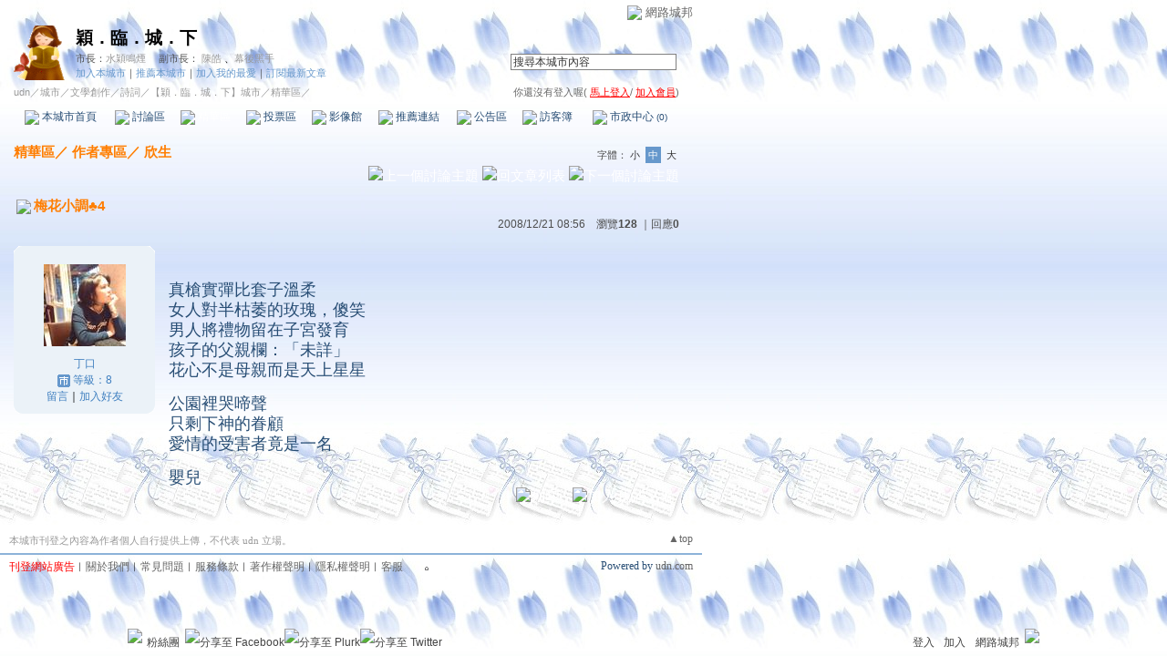

--- FILE ---
content_type: text/html;charset=UTF-8
request_url: https://city.udn.com/essence/article.jsp?aid=3159106&tpno=0&no=54915&cate_id=cf39076173b7f27a29f8c19c
body_size: 10040
content:




<html>
<head>
<meta http-equiv="Content-Type" content="text/html; charset=UTF-8">
<meta http-equiv="imagetoolbar" content="no">
<title>穎．臨．城．下 - 精華區文章 - udn城市</title>
<link href="/community/img/css/blue.css" rel="stylesheet" type="text/css">
<script language="JavaScript" type="text/JavaScript">
<!--

function clickIE4(){
if (event.button==2){
return false;
}
}

function clickNS4(e){
if (document.layers||document.getElementById&&!document.all){
if (e.which==2||e.which==3){
return false;
}
}
}

if (document.layers){
document.captureEvents(Event.MOUSEDOWN);
document.onmousedown=clickNS4;
}
else if (document.all&&!document.getElementById){
document.onmousedown=clickIE4;
}

document.oncontextmenu=new Function("return false")

function disableselect(e){
return false
}

function reEnable(){
return true
}

//if IE4+
document.onselectstart=new Function ("return false")

//if NS6
if (window.sidebar){
document.onmousedown=disableselect
document.onclick=reEnable
}

function changeFontSize(type) {
	document.getElementById('fs' + type).className='font-size-over';
	if(type == 'S') {
			size = 13;
			document.getElementById('fsM').className='font-size';
			document.getElementById('fsB').className='font-size';
			setCookie("cityFS","S",false,"/","","","null");
	}
	if(type == 'M') {
			size = 15;
			document.getElementById('fsS').className='font-size';
			document.getElementById('fsB').className='font-size';
			setCookie("cityFS","M",false,"/","","","null");
	}
	if(type == 'B') {
			size = 17;
			document.getElementById('fsS').className='font-size';
			document.getElementById('fsM').className='font-size';
			setCookie("cityFS","B",false,"/","","","null");
	}
	document.getElementById('maintopic').style.fontSize=size+'px';
	document.getElementById('mainbody').style.fontSize=size+'px';
	for (i = 0; i < 0; i++) {
		document.getElementById('reptopic' + i).style.fontSize=size+'px';
		document.getElementById('repbody' + i).style.fontSize=size+'px';
	}
}

function fontset() {
	if (GetCkValue("cityFS") != "") changeFontSize(GetCkValue("cityFS"));
}

function forward() {
	document.funcTopicForm.action = "https://city.udn.com/essence/forward.jsp";
	document.funcTopicForm.submit();
}

function printart(aid) {
	document.funcTopicForm.target="_blank";
	document.funcTopicForm.f_ARTICLE_ID.value = aid;
	document.funcTopicForm.action = "https://city.udn.com/essence/print.jsp";
	document.funcTopicForm.submit();
}

function del_article() {
	if(confirm("確定要刪除文章嗎?")) {
		document.funcTopicForm.action = "https://city.udn.com/essence/del_article.jsp?no=54915&cate_id=cf39076173b7f27a29f8c19c";
		document.funcTopicForm.submit();
	}
}

function select_all() {
	if(document.manageReplyForm.f_ARTICLE_ID) {
		if(document.manageReplyForm.f_ARTICLE_ID[0]==null) {
			document.manageReplyForm.f_ARTICLE_ID.checked=true;
		} else {
			var len=document.manageReplyForm.f_ARTICLE_ID.length;
			for(var i=0;i<len;i++) {
				document.manageReplyForm.f_ARTICLE_ID[i].checked=true;
			}
		}
	}
}

function cancel_all() {
	if(document.manageReplyForm.f_ARTICLE_ID) {
		if(document.manageReplyForm.f_ARTICLE_ID[0]==null) {
			document.manageReplyForm.f_ARTICLE_ID.checked=false;
		} else {
			var len=document.manageReplyForm.f_ARTICLE_ID.length;
			for(var i=0;i<len;i++) {
				document.manageReplyForm.f_ARTICLE_ID[i].checked=false;
			}
		}
	}
}

function check() {
	if(document.manageReplyForm.f_ARTICLE_ID) {
		if(document.manageReplyForm.f_ARTICLE_ID[0]==null) {
			if(document.manageReplyForm.f_ARTICLE_ID.checked) return true;
		} else {
			var len=document.manageReplyForm.f_ARTICLE_ID.length;
			for(var i=0;i<len;i++) {
				if(document.manageReplyForm.f_ARTICLE_ID[i].checked) return true;
			}
		}
	}
	return false;
}

function delreply(ischk) {
	flag = 0;
	//檢查有無勾選項目
	if(ischk == 1 && !check()) {
  	alert("請選擇項目");
  	flag = 1;
  }
  if(flag == 0) {
  	if( confirm("確定要刪除文章嗎?") ) {
	  	document.manageReplyForm.f_fun.value="delreply";
			document.manageReplyForm.action = "https://city.udn.com/essence/del_article.jsp?no=54915&cate_id=cf39076173b7f27a29f8c19c&aid=3159106";
			document.manageReplyForm.submit();
		}
	}
}

function forward_rep(aid, subject) {
	document.funcTopicForm.f_ARTICLE_ID.value = aid;
	document.funcTopicForm.f_SUBJECT.value = subject;
	document.funcTopicForm.action = "https://city.udn.com/essence/forward.jsp";
	document.funcTopicForm.submit();
}

function printart(aid) {
	document.funcTopicForm.target="_blank";
	document.funcTopicForm.f_ARTICLE_ID.value = aid;
	document.funcTopicForm.action = "https://city.udn.com/essence/print.jsp";
	document.funcTopicForm.submit();
}

function collectart(aid, raid, subj, author) {
	document.addBookmark.f_SITE_NAME.value = subj;
	if ( raid == 0 ) {
		document.addBookmark.f_SITE_URL.value = "https://city.udn.com/essence/article.jsp?no=54915&cate_id=cf39076173b7f27a29f8c19c&aid=" + aid;
	} else {
		document.addBookmark.f_SITE_URL.value = "https://city.udn.com/essence/article.jsp?no=54915&cate_id=cf39076173b7f27a29f8c19c&aid=" + aid + "&raid=" + raid + "#rep" + raid;
	}
	document.addBookmark.url.value = document.addBookmark.f_SITE_URL.value;
	document.addBookmark.f_SITE_MEMO.value = author;
	document.addBookmark.submit();
}
//-->
</script>
<script language="javascript1.2" src="/js/showpopuptext.js"></script>
<script language="javascript1.2" src="/js/help.js"></script>
<script language="javascript1.2" src="/community/js/cookieSetup.js"></script>
<script language="javascript1.2" src="/community/js/city_tynt.js"></script>

<!-- Begin comScore Tag -->
<script>
  var _comscore = _comscore || [];
  _comscore.push({ c1: "2", c2: "7390954" });
  (function() {
    var s = document.createElement("script"), el = document.getElementsByTagName("script")[0]; s.async = true;
    s.src = (document.location.protocol == "https:" ? "https://sb" : "http://b") + ".scorecardresearch.com/beacon.js";
    el.parentNode.insertBefore(s, el);
  })();
</script>
<noscript>
  <img src="http://b.scorecardresearch.com/p?c1=2&c2=7390954&cv=2.0&cj=1" />
</noscript>
<!-- End comScore Tag -->
<script src="https://p.udn.com.tw/upf/static/common/udn-fingerprint.umd.js?2024112501"></script>
<script>function getCookie(name) {
 var value = "; " + document.cookie;
 var parts = value.split("; " + name + "=");
 if (parts.length == 2) return parts.pop().split(";").shift();
}
var _ga = getCookie('_ga');
var _gaA = _ga.split(".");
var google_id = '';
for (i=2;i<_gaA.length;i++) google_id = google_id+_gaA[i]+'.';
var user_id = getCookie("udnland");
if (typeof user_id === 'undefined') user_id = '';
google_id = google_id.substring(0,google_id.length-1);</script><script>var cat = "[]";
cat = ['blog_city','blog','','',''];
var auth_type = "未登入";
if(user_id != ""){
 auth_type = "已登入_會員";
}
window.dataLayer = window.dataLayer || [];  
dataLayer.push({
 'user_id': user_id,
 'google_id': google_id,
 'cat': cat,
 'content_tag': '',
 'auth_type': auth_type,
 'publication_date': '',
 'content_level':'',
 'ffid': JSON.parse(localStorage.getItem('UDN_FID'))?.FFID,
 'dfid': JSON.parse(localStorage.getItem('UDN_FID'))?.DFID 
});
</script><!-- Data Layer --><!-- Google Tag Manager -->
<script>(function(w,d,s,l,i){w[l]=w[l]||[];w[l].push({'gtm.start':
new Date().getTime(),event:'gtm.js'});var f=d.getElementsByTagName(s)[0],
j=d.createElement(s),dl=l!='dataLayer'?'&l='+l:'';j.async=true;j.src=
'https://www.googletagmanager.com/gtm.js?id='+i+dl;f.parentNode.insertBefore(j,f);
})(window,document,'script','dataLayer','GTM-MZ7WJTV');</script>
<!-- End Google Tag Manager -->
<script>
async function fetchData() {
  try {
    const response = await fetch('/v1/getCK.jsp');
    if (response.ok) {
      return await response.text();
    } else {
      throw new Error('Network response was not ok.');
    }
  } catch (error) {
    console.error('There was a problem with the fetch operation:', error);
  }
}

function analyCookies() {
  let cookies = document.cookie.split(';');
  let cookieList = [];

  for (let i = 0; i < cookies.length; i++) {
    let cookie = cookies[i].trim();
    let [name, value] = cookie.split('=');
    let size = cookie.length;
    cookieList.push({ name, value, size });
  }

  return cookieList;
}

function getTotalCookieSize(cookieList) {
  let totalSize = 0;

  for (let i = 0; i < cookieList.length; i++) {
    totalSize += cookieList[i].size;
  }

  return totalSize;
}

function deleteLargestCookie(cookieList) {
  let largestSize = 0;
  let largestIndex = -1;

  for (let i = 0; i < cookieList.length; i++) {
    if (cookieList[i].size > largestSize) {
      largestSize = cookieList[i].size;
      largestIndex = i;
    }
  }

  if (largestIndex !== -1) {
    document.cookie = cookieList[largestIndex].name + '=; expires=Thu, 01 Jan 1970 00:00:00 UTC; path=/; domain=udn.com;';
  }
}

(async () => {

  let cookieList = analyCookies();
  let totalSize = getTotalCookieSize(cookieList);

  if (totalSize > 7000) {
     await fetchData();   
    deleteLargestCookie(cookieList);
  }
})();

</script>

</head>
<body onLoad="fontset();">

<style type="text/css">body {background:fixed url(https://g.udn.com.tw/community/img/city/4715/f_BK_IMG.jpg)}</style>

<!-- header start -->

<script language="JavaScript" type="text/JavaScript">
<!--
function MM_reloadPage(init) {  //reloads the window if Nav4 resized
  if (init==true) with (navigator) {if ((appName=="Netscape")&&(parseInt(appVersion)==4)) {
    document.MM_pgW=innerWidth; document.MM_pgH=innerHeight; onresize=MM_reloadPage; }}
  else if (innerWidth!=document.MM_pgW || innerHeight!=document.MM_pgH) location.reload();
}
MM_reloadPage(true);
//-->
</script>
<script language="JavaScript" type="text/JavaScript">
<!--
function MM_findObj(n, d) { //v4.01
  var p,i,x;  if(!d) d=document; if((p=n.indexOf("?"))>0&&parent.frames.length) {
    d=parent.frames[n.substring(p+1)].document; n=n.substring(0,p);}
  if(!(x=d[n])&&d.all) x=d.all[n]; for (i=0;!x&&i<d.forms.length;i++) x=d.forms[i][n];
  for(i=0;!x&&d.layers&&i<d.layers.length;i++) x=MM_findObj(n,d.layers[i].document);
  if(!x && d.getElementById) x=d.getElementById(n); return x;
}

function MM_showHideLayers() { //v6.0
  var i,p,v,obj,args=MM_showHideLayers.arguments;
  for (i=0; i<(args.length-2); i+=3) if ((obj=MM_findObj(args[i]))!=null) { v=args[i+2];
    if (obj.style) { obj=obj.style; v=(v=='show')?'visible':(v=='hide')?'hidden':v; }
    obj.visibility=v; }
}
//-->
</script>
<script language="JavaScript1.2" src="https://g.udn.com/community/js/js2007/style_display.js"></script>
<div id="container">
<div id="top_bg"></div>
<div id="top"> 
    <table border="0" cellspacing="0" cellpadding="0" id="top_bar">
      <tr> 
        <td width="480"><div id="ad_link"><iframe id="AdFrame" marginwidth="0" marginheight="0" frameborder="0" scrolling="no" src="https://g.udn.com.tw/html/ad_path.htm" width="460" height="25" allowTransparency></iframe></div></td>
        <td><a href="http://udn.com"><img src="https://g.udn.com/community/img/common_all/logo_icon.gif" border="0" align="absmiddle"></a> 
          <span id="common"><a href="http://blog.udn.com" title="原導覽選單已整合至下方置底工具列，歡迎多加使用！">網路城邦</a></span></span></td>
      </tr>
    </table>
</div>
</div>
<table width="760" border="0" cellpadding="0" cellspacing="0"> 
<tr> 
<td width="15"></td> 
<td>
<table width="730" border="0" cellpadding="0" cellspacing="0" class="font-size11"> 
<tr> 
<td height="28" colspan="2"></td> 
</tr> 
<tr> 
<td>
<table border="0" cellpadding="0" cellspacing="0" class="font-size11"> 
<tr> 
<td rowspan="3"><a href="https://city.udn.com/4715" class="nav">

<img src="https://g.udn.com.tw/community/img/city/4715/f_LOGO.gif" alt="回本城市首頁" width="60" height="60" border="0">

</a></td> 
<td width="8" rowspan="3"></td> 
<td valign="bottom" class="font-size19"><a href="https://city.udn.com/4715" class="city-name">穎．臨．城．下</a></td>
</tr> 

<tr>
<td valign="top" class="no-nl"><font class="main-text">市長：</font><a href="https://blog.udn.com/qpgirlrm/detail" class="city-text1" alt="qpgirlrm">水穎鳴煙</a>
　<font class="main-text">副市長：</font>
		
<a href="https://blog.udn.com/jasons888/detail" class="city-text1" alt="jasons888">陳皓</a>
		
、<a href="https://blog.udn.com/shiow/detail" class="city-text1" alt="shiow">幕後黑手</a>

</td>
</tr>

<script language="JavaScript" type="text/JavaScript">
<!--
function member_out() {
  if ( window.confirm( "確定要退出城市嗎?" ) != true ) return;
  window.location.href= "https://city.udn.com/member_out.jsp?f_GID=4715&f_CODE=1769550843501";
}
//-->
</script>
<tr> 
<td valign="top" class="city-text2"><a href="https://city.udn.com/apply.jsp?gid=4715" class="city-text2">加入本城市</a><a href="javascript:;" onClick="h('20103')"><img style="display:none" src="https://g.udn.com/community/img/common_all/help.gif" hspace="3" align="absmiddle" border="0"></a><span class="main-text">｜</span><a href="https://city.udn.com/push_city.jsp?gid=4715&176955=1769550843501" class="city-text2">推薦本城市</a><a href="javascript:;" onClick="h('20106')"><img style="display:none" src="https://g.udn.com/community/img/common_all/help.gif" hspace="3" align="absmiddle" border="0"></a><span class="main-text">｜</span><a href="javascript:window.location.href='https://blog.udn.com/favor/post.jsp?gid=4715&url='+window.location.href" class="city-text2">加入我的最愛</a><a href="javascript:;" onClick="h('11301')"><img style="display:none" src="https://g.udn.com/community/img/common_all/help.gif" hspace="3" align="absmiddle" border="0"></a><span class="main-text">｜</span><a href="https://blog.udn.com/order_city.jsp?gid=4715&f_CODE=1769550843501" class="city-text2">訂閱最新文章</a><a href="javascript:;" onClick="h('11501')"><img style="display:none" src="https://g.udn.com/community/img/common_all/help.gif" hspace="3" align="absmiddle" border="0"></a></td> 
</tr>  
</table></td> 
<td align="right" valign="top" class="font-size11">
<table border="0" cellpadding="0" cellspacing="0" class="font-size11"> 
<form name="form1" method="post" action="https://city.udn.com/search/search.jsp"> 
<tr> 
<td height="31" colspan="5"></td> 
</tr> 
<tr align="right"> 
<td colspan="5" valign="bottom" nowrap class="nav">
                    <input name="Keywords" type="text" class="inputs" id="Keywords" onFocus="if(this.value.indexOf('輸')!=-1) if(this.style.backgroundColor='#FFFCE5')this.value=''" onBlur="if(this.value=='') if(this.style.backgroundColor='#FFFFFF')this.value='輸入關鍵字搜尋本城市內容'" onMouseOver="this.focus()" value="搜尋本城市內容" size="24"> 
<INPUT TYPE=HIDDEN NAME="cityblog" VALUE="穎．臨．城．下">
<input name="dtime" type="hidden" value="all" >
<input name="select" type="hidden" value="9" >
<input name="header_go" type="image" src="https://g.udn.com/community/img/common_blue/header_go.gif" border="0" align="absmiddle"><a href="javascript:;" onClick="h('12104')"><img style="display:none" src="https://g.udn.com/community/img/common_all/help.gif" hspace="3" align="absmiddle" border="0"></a></td> 
</tr> 
</form> 
</table>
</td> 
</tr> 
<tr> 
<td height="5" colspan="2"></td> 
</tr> 
<tr> 
<td colspan="2">
<table width="100%" border="0" cellpadding="0" cellspacing="0" class="font-size11"> 
<tr> 
<td class="city-text"><a href="http://udn.com/" class="city-text1">udn</a>／<a href="https://city.udn.com" class="city-text1">城市</a>／<a href="https://city.udn.com/category.jsp?f_TYPE=gh" class="city-text1">文學創作</a>／<a href="https://city.udn.com/category.jsp?f_TYPE=gh8" class="city-text1">詩詞</a>／<a href="https://city.udn.com/4715" class="city-text1">【穎．臨．城．下】城市</a>／精華區／</td>
<td align="right" class="nav">你還沒有登入喔(
<a href="javascript:window.location.href='http://member.udn.com/member/login.jsp?site=city&redirect='+window.location.href" class="nav"><span class="manage">馬上登入</span></a>/
<a href="http://member.udn.com/member/ShowMember" class="nav"><span class="manage">加入會員</span></a>)
<a href="javascript:;" onClick="h('10102')"><img style="display:none" src="https://g.udn.com/community/img/common_all/help.gif" hspace="3" align="absmiddle" border="0"></a></td> 
</tr> 
</table>
</td> 
</tr> 
<tr> 
<td height="2" colspan="2"></td> 
</tr> 
</table>
</td> 
<td width="15"></td> 
</tr> 
<tr> 
<td width="15" background="https://g.udn.com/community/img/city_blue/menus_bg.gif"></td> 
<td>
<table width="100%" border="0" cellpadding="0" cellspacing="0" class="font-size12"> 
<tr align="center"> 
<td height="35" class="menus-bg" onClick="window.open('https://city.udn.com/4715','_self');" onMouseOver="this.className='menus-bg-over'" onMouseOut="this.className='menus-bg'"><img src="https://g.udn.com/community/img/common_blue/arrow.gif" align="absmiddle"> 本城市首頁</td> 
<td class="menus-bg" onClick="window.open('https://city.udn.com/54915/forum','_self');" onMouseOver="this.className='menus-bg-over'" onMouseOut="this.className='menus-bg'"><img src="https://g.udn.com/community/img/common_blue/arrow.gif" align="absmiddle"> 討論區</td> 
<td class="menus-bg-over" onClick="window.open('https://city.udn.com/54915/essence','_self');" ><img src="https://g.udn.com/community/img/common_blue/arrow.gif" align="absmiddle"> 精華區</td> 
<td class="menus-bg" onClick="window.open('https://city.udn.com/4715/vote','_self');" onMouseOver="this.className='menus-bg-over'" onMouseOut="this.className='menus-bg'"><img src="https://g.udn.com/community/img/common_blue/arrow.gif" align="absmiddle"> 投票區</td> 
<td class="menus-bg" onClick="window.open('https://city.udn.com/4715/album','_self');" onMouseOver="this.className='menus-bg-over'" onMouseOut="this.className='menus-bg'"><img src="https://g.udn.com/community/img/common_blue/arrow.gif" align="absmiddle"> 影像館</td> 
<!--
<td class="menus-bg" onClick="window.open('https://city.udn.com/file/index.jsp?gid=4715','_self');" onMouseOver="this.className='menus-bg-over'" onMouseOut="this.className='menus-bg'"><img src="https://g.udn.com/community/img/common_blue/arrow.gif" align="absmiddle"> 檔案庫</td>
--> 
<td class="menus-bg" onClick="window.open('https://city.udn.com/4715/link','_self');" onMouseOver="this.className='menus-bg-over'" onMouseOut="this.className='menus-bg'"><img src="https://g.udn.com/community/img/common_blue/arrow.gif" align="absmiddle"> 推薦連結</td> 
<!--<td class="menus-bg" onClick="window.open('####','_self');" onMouseOver="this.className='menus-bg-over'" onMouseOut="this.className='menus-bg'"><img src="https://g.udn.com/community/img/common_blue/arrow.gif" align="absmiddle"> 行事曆</td> -->
<td class="menus-bg" onClick="window.open('https://city.udn.com/4715/board','_self');" onMouseOver="this.className='menus-bg-over'" onMouseOut="this.className='menus-bg'"><img src="https://g.udn.com/community/img/common_blue/arrow.gif" align="absmiddle"> 公告區</td> 
<td class="menus-bg" onClick="window.open('https://city.udn.com/4715/guestbook','_self');" onMouseOver="this.className='menus-bg-over'" onMouseOut="this.className='menus-bg'"><img src="https://g.udn.com/community/img/common_blue/arrow.gif" align="absmiddle"> 訪客簿</td> 
<td class="menus-bg" onClick="window.open('https://city.udn.com/4715/cityhall','_self');" onMouseOver="this.className='menus-bg-over'" onMouseOut="this.className='menus-bg'"><img src="https://g.udn.com/community/img/common_blue/arrow.gif" align="absmiddle"> 市政中心 <span class="font-size10" alt="待處理事件">(0)</span></td> 
</tr> 
</table>
</td> 
<td width="15" background="https://g.udn.com/community/img/city_blue/menus_bg.gif"></td> 
</tr> 
<tr>
<td height="5" colspan="3"></td>
</tr>
</table> 
<map name="code" id="code">
<kanhanbypass><area shape="rect" coords="0,3,13,16" href="http://blog.udn.com/"></kanhanbypass>
<area shape="rect" coords="23,3,36,16" href="http://gb.udn.com/gb/blog.udn.com">
</map>


<!-- header end -->

<!-- main start -->
<table width="760" border="0" cellspacing="0" cellpadding="0">
<tr>
<td width="15" rowspan="2"></td> 
<td>
<!-- 換頁 start -->
<table width="730" border="0" cellpadding="0" cellspacing="0" class="font-size15">
<tr>
<td height="5" colspan="2"></td>
</tr>
<tr valign="bottom">
<td class="main-topic">
<a href="https://city.udn.com/54915/essence?cate_id=group_54915" class="main-topic">精華區</a>／

<a href="https://city.udn.com/54915/essence?cate_id=de1c72f55bbb6d4968d67faf" class="main-topic">作者專區</a>／

<a href="https://city.udn.com/54915/essence?cate_id=cf39076173b7f27a29f8c19c" class="main-topic">欣生</a>
</td>
<td align="right" class="main-text" nowrap><span class="font-size11">字體：<a href="javascript:changeFontSize('S');" class="font-size" id="fsS">小</a> <a href="javascript:changeFontSize('M');" class="font-size-over" id="fsM">中</a> <a href="javascript:changeFontSize('B');" class="font-size" id="fsB">大</a></span><a href="javascript:;" onClick="h('12108')"><img style="display:none" src="https://g.udn.com/community/img/common_all/help.gif" hspace="3" align="absmiddle" border="0"></a></td>
</tr>
<tr>
<td height="3" colspan="2"></td>
</tr>
<tr>
<td colspan="2" align="right" class="main-text">

<a href="https://city.udn.com/essence/article.jsp?aid=3317742&tpno=-1&no=54915&cate_id=cf39076173b7f27a29f8c19c" class="nav"><img src="https://g.udn.com/community/img/common_blue/page_pre.gif" alt="上一個討論主題" border="0" align="absmiddle"></a> <a href="https://city.udn.com/54915/essence?cate_id=cf39076173b7f27a29f8c19c&pno=0" class="nav"><img src="https://g.udn.com/community/img/common_blue/page_list.gif" alt="回文章列表" border="0" align="absmiddle"></a> <a href="https://city.udn.com/essence/article.jsp?aid=3139810&tpno=-1&no=54915&cate_id=cf39076173b7f27a29f8c19c" class="nav"><img src="https://g.udn.com/community/img/common_blue/page_next.gif" alt="下一個討論主題" border="0" align="absmiddle"></a></td>
</tr>
<tr>
<td height="5" colspan="2"></td>
</tr>
<tr> 
<td height="1" colspan="2" background="https://g.udn.com/community/img/common_all/line_dot.gif"></td> 
<tr>
<td height="5" colspan="2"></td>
</tr>
</table>
<!-- 換頁 end-->
<!-- 主題文章 start -->
<!-- 主題文章標題 start -->
<table width="730" border="0" cellpadding="0" cellspacing="0" class="font-size15">
<tr valign="bottom">
<td colspan="2" class="main-topic"><img src="https://g.udn.com/community/img/common_all/emotion/udn001.gif" align="absmiddle" hspace="3"><span id="maintopic">梅花小調&#9827;4</span></td>
</tr>
<tr class="font-size12">
<td class="main-title"></td>
<td align="right" class="main-text" nowrap><script language="javascript">
							<!--
							function showDate(dataStr) {
								if(dataStr.length>=16) {
									document.write(dataStr.substring(0,16));
								} else {
									document.write(dataStr);
								}
							}
							//-->
							</script>
							<script>showDate("2008/12/21 08:56:46")</script>　瀏覽<strong>128</strong> ｜回應<strong>0</strong></td>
</tr>
</table>
<!-- 主題文章標題 end -->
<!-- 主題文章內文 start -->
<table width="730" border="0" cellpadding="0" cellspacing="0" class="font-size15">
<form name="funcTopicForm" action="" method="post">
<input type='hidden' name='no' value='54915'>
<input type='hidden' name='f_CATEGORY_ID' value='cf39076173b7f27a29f8c19c'>
<input type='hidden' name='f_ARTICLE_ID' value='3159106'>
<input type='hidden' name='f_SUBJECT' value='梅花小調&#9827;4'>
<tr> 
<td height="15" colspan="2"></td>
</tr>
<tr> 
<td width="170" valign="top">
<table width="155" border="0" cellpadding="0" cellspacing="0" class="font-size12">
<tr> 
<td width="10" height="10" valign="top"><img src="/community/img/common_blue/corner_a01.gif"></td>
<td class="panel-bg"></td>
<td width="10" height="10" align="right" valign="top"><img src="/community/img/common_blue/corner_a02.gif"></td>
</tr>
<tr class="panel-bg"> 
<td></td>
<td align="center"><a href="https://blog.udn.com/0616" class="nav"><img src="https://g.udn.com.tw/upfiles/B_06/0616/PSN_MAIN/f_0616_2.jpg" width="90" height="90" vspace="10" border="0"></a><br>
<a href="https://blog.udn.com/0616/detail" class="panel-text" alt="0616">丁口</a><br>
<img src="/community/img/city_blue/user_citizen.gif" align="absmiddle"> 
<span class="panel-text">等級：8</span><br>
<a href="https://blog.udn.com/guestbook/post.jsp?uid=0616" class="panel-text">留言</a>｜<a href="javascript:window.location.href='https://blog.udn.com/friend/post.jsp?addid=0616&url='+window.location.href" class="panel-text">加入好友</a></td>
<td></td>
</tr>
<tr> 
<td width="10" height="10" valign="bottom"><img src="/community/img/common_blue/corner_a03.gif"></td>
<td class="panel-bg"></td>
<td width="10" height="10" align="right" valign="bottom"><img src="/community/img/common_blue/corner_a04.gif"></td>
</tr>
</table></td>
<td width="560" valign="top" class="main-title"><span id="mainbody">

<span id="mainbody">&nbsp;<p><font face="標楷體" size="4">真槍實彈比套子溫柔<br />女人對半枯萎的玫瑰，傻笑<br />男人將禮物留在子宮發育<br />孩子的父親欄：「未詳」<br />花心不是母親而是天上星星</font></p><p><font face="標楷體" size="4">公園裡哭啼聲<br />只剩下神的眷顧<br />愛情的受害者竟是一名</font></p><p><font face="標楷體" size="4">嬰兒</font></p></span>
</span></td>
</tr>
</form>
</table>
<!-- 主題文章內文 end -->
<!-- 主題文章功能列 start -->
<table width="730" border="0" cellpadding="0" cellspacing="0">
<tr> 
<td align="right">
<!--<a href="javascript:forward();" class="nav"><img src="https://g.udn.com/community/img/common_all/func_forward.gif" alt="轉寄" hspace="5" border="0"></a>-->
<a href="javascript:printart(3159106);" class="nav"><img src="https://g.udn.com/community/img/common_all/func_print.gif" alt="列印" hspace="5" border="0"></a>
<a href="javascript:collectart(3159106, 0, '梅花小調&#9827;4', '0616');" class="nav"><img src="https://g.udn.com/community/img/common_all/func_collect.gif" alt="加入我的文摘" hspace="5" border="0"></a></td>
</tr>
</table>
<table width="730" border="0" cellpadding="0" cellspacing="0">
<tr>
<td height="5"></td>
</tr>
<tr> 
<td height="1" background="https://g.udn.com/community/img/common_all/line_dot.gif"></td> 
<tr>
<td height="5"></td>
</tr>
</table>
<!-- 主題文章功能列 end -->
<!-- 主題文章 end-->

</td>
<td width="15" rowspan="2"></td>
</tr>
<tr>
<td height="10"></td>
</tr>
</table>
<!-- main end -->
<!-- footer start -->

<div id="footer">
    <div id="go_top"><a href="#">▲top</a></div>
    <!-- /go_top -->
    <div id="footer_info">本城市刊登之內容為作者個人自行提供上傳，不代表 udn 立場。</div>
    <!-- /footer_info -->
    
  <div id="footer_link"><a href="http://event.udn.com/AD/" target="_blank"><font color="#FF0000">刊登網站廣告</font></a>︱<a href="http://udn.com/UDN/about_us.htm" target="_blank">關於我們</a>︱<a href="https://city.udn.com/service/qa/index.jsp">常見問題</a>︱<a href="https://member.udn.com/member/privacy.htm">服務條款</a>︱<a href="https://city.udn.com/service/doc/copyright.jsp">著作權聲明</a>︱<a href="http://www.udngroup.com/members/udn_privacy">隱私權聲明</a>︱<a href="https://blog.udn.com/webadmin/guestbook" target="_blank">客服</a>　　<textarea style="overflow-x:hidden;overflow-y:hidden;height:1px;width:1px;resize:none"></textarea></div>
    <!-- /footer_link -->
    
  <div id="copyright">Powered by <a href="http://udn.com" target="_blank">udn.com</a></div>
    <!-- /copyright -->
</div>
<!-- run by blog-seednet-02.udn.com -->
<!-- footer end -->

<!-- super tower ad start -->

<link href="https://g.udn.com.tw/community/img/css/toolbar.css" rel="stylesheet" type="text/css">
<script src="https://g.udn.com.tw/community/js/jquery-1.4.4.min.js" type="text/javascript"></script>
<script language="javascript1.2" src="https://g.udn.com.tw/community/js/cookieSetup.js"></script>
<script>
var my_tb_display= GetCkValue('my_tb_display');
var account = GetCkValue('udnmember');
var nickname= '';
</script>
<script language="javascript" type="text/javascript">
<!--
// 選單數目
var nav_item = 6;
function nav_show(lv)
{
	if(document.getElementById(lv) && document.getElementById(lv).style.display!='block')
	{
		document.getElementById(lv).style.display='block';
	}
	for(var i=1;i<nav_item+1;i++)
	{
		if(document.getElementById("sub_" + i) && "sub_" + i != lv)
		{
			document.getElementById("sub_" + i).style.display='none';
		}
	}
}

function setfooterbar( my_tb_display ) {
	var pars = 'f_MY_TB_DISPLAY=' + my_tb_display;	
	var myAjax = new Ajax.Request(
			'/blog/manage/set_footerbar.jsp',
			{
				method: 'GET',
				parameters: pars
			});
}

-->
</script>
<script language="javascript" type="text/javascript">
<!--
//var $jq = jQuery.noConflict();
jQuery(function(){
		// FireFox
		jQuery("embed").attr("wmode", "transparent");

    // IE
    var embedTag;
    jQuery("embed").each(function(i) {
        embedTag = jQuery(this).attr("outerHTML");
        if ((embedTag != null) && (embedTag.length > 0)) {
            embedTag = embedTag.replace(/embed /gi, "embed wmode=\"transparent\" ");
            jQuery(this).attr("outerHTML", embedTag);
        }
        // This "else" was added
        else {
            jQuery(this).wrap("<div></div>");
        }
    });		
		if( navigator.platform == 'iPad' || navigator.platform == 'iPhone' || navigator.platform == 'iPod' ) { 
			jQuery("#footerbar").css("position", "static");
			jQuery("#footerbar_open").css("position", "static");
		}		
		document.getElementById('footerbar').style.display = 'block';
		var mystatus = document.getElementById('footerbar').style.display;
		if ( my_tb_display.length > 0 ) {
			document.getElementById('footerbar').style.display = my_tb_display;
			mystatus = my_tb_display;
		}
    if (mystatus == 'none') {  	
        jQuery("#footerbar").slideUp("fast"); 
        jQuery('#footerbar_open').slideDown("fast");    	
    } else {     	
        jQuery('#footerbar').slideDown("fast");
        jQuery('#footerbar_open').slideUp("fast");   	
    }		
    jQuery(".footerbar_switch").click(function(){
    		var status = document.getElementById('footerbar').style.display;   		
        if (status == 'none') {     	
            jQuery('#footerbar').slideDown("fast");
            jQuery('#footerbar_open').slideUp("fast");
            setCookie("my_tb_display","block",false,"/","","","null");
            setfooterbar('block');
        } else {
						// $('#footerbar_open_btn').attr("src",'https://g.udn.com/community/img/common_all_2007/btoolbar_openbar.gif');					
            jQuery("#footerbar").slideUp("fast"); 
            jQuery('#footerbar_open').slideDown("fast");
            setCookie("my_tb_display","none",false,"/","","","null");
            setfooterbar('none');
        }
    });
		
});
-->
</script>
<div id="footerbar_open">

	<div id="footerbar_open_center">
	<div class="footerbar_switch" style="cursor:pointer;" id="footerbar_open_btn"><img src="https://g.udn.com/community/img/common_all_2007/btoolbar_openbar.gif" border="0"></div>
	<!-- /footerbar_open_btn -->
	</div>
	<!-- /footerbar_open_center -->
	
</div>
<!-- /footerbar_open -->

<div id="footerbar" style="text-align:center">

	<div id="tb_periphery">
	
		<div id="tb_periphery_left">
		
			<div class="box">
				
					<a href="http://www.facebook.com/udnugc" target="_blank" title="粉絲團"><img src="https://g.udn.com/community/img/common_all_2007/btoolbar_icon_f.gif" border="0"></a>
				  <a href="http://www.facebook.com/udnugc" target="_blank" class="dfm" onMouseOver="if ( document.getElementById('sub_1').style.display != 'block' ) nav_show('sub_1')" onMouseOut="if ( document.getElementById('sub_1').style.display == 'block' ) document.getElementById('sub_1').style.display = 'none'">粉絲團</a>
					<div id="sub_1" onMouseOver="if ( document.getElementById('sub_1').style.display != 'block' ) nav_show('sub_1')" onMouseOut="if ( document.getElementById('sub_1').style.display == 'block' ) document.getElementById('sub_1').style.display = 'none'">
						<div class="fb-page" data-href="https://www.facebook.com/udnugc" data-width="535" data-height="587" data-hide-cover="false" data-show-facepile="true" data-show-posts="true" data-adapt-container-width="false"><div class="fb-xfbml-parse-ignore"><blockquote cite="https://www.facebook.com/udnugc"><a href="https://www.facebook.com/udnugc">udn部落格</a></blockquote></div></div>
					</div>
				
			</div>
				
			<script src="https://g.udn.com/bookmark/bookmark-new3.js"></script>
			
			
				<div class="tb_interval"></div>
				<div class="box"><a href="javascript:addFacebook();"><img src="https://g.udn.com/community/img/common_all_2007/btoolbar_icon_facebook.gif" title="分享至 Facebook" border="0"></a> <a href="javascript:addPlurk();"><img src="https://g.udn.com/community/img/common_all_2007/btoolbar_icon_plurk.gif" title="分享至 Plurk" border="0"></a> <a href="javascript:addTwitter();"><img src="https://g.udn.com/community/img/common_all_2007/btoolbar_icon_twitter.gif" title="分享至 Twitter" border="0"></a></div>
			
		</div>
		<!-- /tb_periphery_left -->


		
		<div id="tb_periphery_right">		
			<script>
	if (account.length == 0){
		document.write('	<div id="sign" class="box"><a href="javascript:window.location.href=\'https://member.udn.com/member/login.jsp?site=city&redirect='+encodeURIComponent(window.location.href)+'\'" class="alink">登入</a><a href="javascript:window.location.href=\'https://member.udn.com/member/login.jsp?site=city&action=register&redirect='+encodeURIComponent(window.location.href)+'\'" class="alink">加入</a></div>');		
		document.write('			<div class="tb_interval"></div>');
		document.write('			<div onMouseOver="nav_show(\'sub_4\')" onMouseOut="nav_show(\'navigation\')" class="box"><a href="http://blog.udn.com" class="dfm">網路城邦</a>');
		document.write('				<div id="sub_4">');
		document.write('          <table border="0" cellpadding="0" cellspacing="0" style="font:13px/160% Verdana, Arial, Helvetica, sans-serif;width:220px">');
		document.write('            <tr>');
		document.write('              <th><a href="http://dignews.udn.com/forum/">哇新聞</a></th>');
		document.write('              <th><a href="https://city.udn.com/">城市</a></th>');
		document.write('            </tr>');
		document.write('            <tr>');
		document.write('              <td><a href="http://dignews.udn.com/forum/index.jsp">最新討論</a></td>');
		document.write('              <td><a href="https://city.udn.com/rank/forum_rank.jsp?f_ORDER_BY=N">最新文章</a></td>');
		document.write('            </tr>');
		document.write('            <tr>');
		document.write('              <td><a href="http://dignews.udn.com/forum/index.jsp?type=hot">熱門討論</a></td>');
		document.write('              <td><a href="https://city.udn.com/rank/forum_rank.jsp?f_ORDER_BY=T">最新推薦</a></td>');
		document.write('            </tr>');
		document.write('            <tr>');
		document.write('              <th><a href="https://album.udn.com">相簿</a></th>');
		document.write('              <th><a href="https://blog.udn.com">部落格</a></th>');
		document.write('            </tr>');
		document.write('            <tr>');
		document.write('              <td><a href="https://album.udn.com/rank/photo_new.jsp">最新相片</a></td>');
		document.write('              <td><a href="https://blog.udn.com/rank/article_new.jsp">最新文章</a></td>');
		document.write('            </tr>');
		document.write('            <tr>');
		document.write('              <td class="tdline"><a href="https://album.udn.com/rank/photo_newpromote.jsp">最新推薦</a></td>');
		document.write('              <td class="tdline"><a href="https://blog.udn.com/rank/article_newpromote.jsp" class="noline">最新推薦</a></td>');
		document.write('            </tr>');
		document.write('          </table>');
		document.write('        </div>');
		document.write('			</div>');
  } else {
		document.write('			<div id="member_area" onMouseOver="nav_show(\'sub_5\')" onMouseOut="nav_show(\'navigation\')" class="box"><a class="dfm">Hi!</a>');
		document.write('					<div id="sub_5" onMouseOut="nav_show(\'navigation\')">');
		document.write('						<dl>');
		document.write('	            <dd><a href="javascript:window.location.href=\'https://member.udn.com/member/ProcessLogout?redirect='+encodeURIComponent(window.location.href)+'\'">登出</a></dd>');				
		document.write('	            <dd><a href="https://member.udn.com/member/center.jsp">會員中心</a></dd>');					
		document.write('				 			<dd><a href="https://city.udn.com/create/create.jsp">建立城市</a></dd>');
		document.write('	   					<dd><a href="https://album.udn.com/photo/post_multi.jsp">上傳照片</a></dd>');
		document.write('							<dd><a href="https://blog.udn.com/article/post.jsp?xid=' + account.split("").reverse().join("") + '" class="noline">發表文章</a></dd>');
		document.write('						</dl>');
		document.write('					</div>');
		document.write('			</div>');
		document.write('			<div class="tb_interval"></div>');		
		document.write('			<div onMouseOver="nav_show(\'sub_6\')" class="box"><a href="https://blog.udn.com/manage/index.jsp" class="dfm">我的</a>');
		document.write('				<div id="sub_6" onMouseOut="nav_show(\'navigation\')">');
		document.write('					<dl>');
		document.write('					<dd><a href="https://blog.udn.com/' + account + '/guestbook">我的訪客簿</a></dd>');
		document.write('					<dd><a href="https://blog.udn.com/mycity/index.jsp">我的城市</a></dd>');
		document.write('					<dd><a href="https://album.udn.com/' + account + '">我的相簿</a></dd>');
		document.write('					<dd><a href="https://blog.udn.com/' + account + '">我的部落格</a></dd>');
		document.write('					<dd><a href="https://blog.udn.com/manage/index.jsp" class="noline">我的管理中心</a></dd>');
		document.write('					</dl>');
		document.write('				</div>');
		document.write('			</div>');
		document.write('			<div class="tb_interval"></div>');
		document.write('			<div onMouseOver="nav_show(\'sub_4\')" onMouseOut="nav_show(\'navigation\')" class="box"><a class="dfm">網路城邦</a>');
		document.write('        <div id="sub_4">');
		document.write('          <table border="0" cellpadding="0" cellspacing="0" style="font:13px/160% Verdana, Arial, Helvetica, sans-serif;width:220px">');
		document.write('            <tr>');
		document.write('              <th><a href="http://dignews.udn.com/forum/">哇新聞</a></th>');
		document.write('              <th><a href="https://city.udn.com/">城市</a></th>');
		document.write('            </tr>');
		document.write('            <tr>');
		document.write('              <td><a href="http://dignews.udn.com/forum/index.jsp">最新討論</a></td>');
		document.write('              <td><a href="https://city.udn.com/rank/forum_rank.jsp?f_ORDER_BY=N">最新文章</a></td>');
		document.write('            </tr>');
		document.write('            <tr>');
		document.write('              <td><a href="http://dignews.udn.com/forum/index.jsp?type=hot">熱門討論</a></td>');
		document.write('              <td><a href="https://city.udn.com/rank/forum_rank.jsp?f_ORDER_BY=T">最新推薦</a></td>');
		document.write('            </tr>');
		document.write('            <tr>');
		document.write('              <th><a href="https://album.udn.com">相簿</a></th>');
		document.write('              <th><a href="https://blog.udn.com">部落格</a></th>');
		document.write('            </tr>');
		document.write('            <tr>');
		document.write('              <td><a href="https://album.udn.com/rank/photo_new.jsp">最新相片</a></td>');
		document.write('              <td><a href="https://blog.udn.com/rank/article_new.jsp">最新文章</a></td>');
		document.write('            </tr>');
		document.write('            <tr>');
		document.write('              <td class="tdline"><a href="https://album.udn.com/rank/photo_newpromote.jsp">最新推薦</a></td>');
		document.write('              <td class="tdline"><a href="https://blog.udn.com/rank/article_newpromote.jsp" class="noline">最新推薦</a></td>');
		document.write('            </tr>');
		document.write('          </table>');
		document.write('        </div>');
		document.write('			</div>');
  }
</script>		
			<div class="tb_interval"></div>
						
			<div class="box footerbar_switch" style="cursor:pointer"><img src="https://g.udn.com/community/img/common_all_2007/btoolbar_closebar.gif" border="0"></div>
			
			
		</div>
		<!-- /tb_periphery_right -->
		
	</div>
	<!-- /tb_periphery -->
	
</div>
<div id="fb-root"></div>
<script>(function(d, s, id) {
  var js, fjs = d.getElementsByTagName(s)[0];
  if (d.getElementById(id)) return;
  js = d.createElement(s); js.id = id;
  js.src = "//connect.facebook.net/zh_TW/sdk.js#xfbml=1&version=v3.1&appId=373444014290";
  fjs.parentNode.insertBefore(js, fjs);
}(document, 'script', 'facebook-jssdk'));</script>
<!-- /footerbar -->


<!-- super tower ad end -->
<form method="post" name="addBookmark" action="https://blog.udn.com/collect/add.jsp">
<input type="hidden" name="f_SITE_NAME" value="">
<input name="f_SITE_URL" type="hidden" id="f_SITE_URL"  value="">
<input name="f_SITE_MEMO" type="hidden" id="f_SITE_MEMO" value="">
<input name="url" type="hidden" id="url"  value="">
</form>
</body>

</html>
